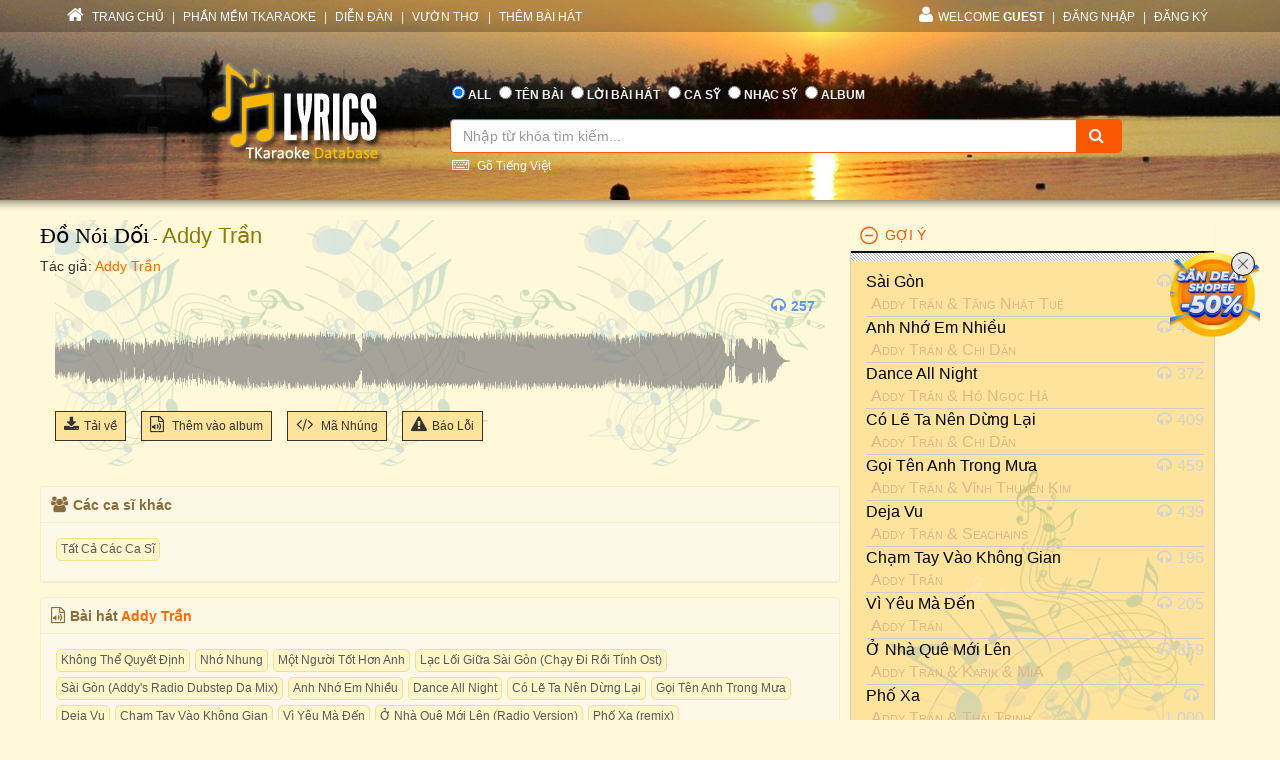

--- FILE ---
content_type: text/html; charset=utf-8
request_url: https://lyric.tkaraoke.com/mp3/178984_do_noi_doi_addy_tran.html
body_size: 40013
content:
<!DOCTYPE html>
<html xmlns="http://www.w3.org/1999/xhtml">
<head><title>
	Bài hát Đồ Nói Dối (Addy Trần) 
</title><meta charset="utf-8" /><meta http-equiv="X-UA-Compatible" content="IE=edge" /><meta name="viewport" content="width=device-width, initial-scale=1" /><meta property="og:type" content="website" /><meta property="fb:admins" content="100001619534979" /><meta property="og:image" content="//lyric.tkaraoke.com/resources/images/fblogo.jpg" /><meta property="fb:app_id" content="618580124949313" />
  <meta name="description" content="Bài hát Đồ Nói Dối tác giả Addy Trần trình bày Addy Trần" /><meta name="keywords" content="bài hát Đồ Nói Dối,ca sĩ Addy Trần,nghệ sĩ,ca sỹ,nhạc mp3" /><link rel="canonical" href="https://lyric.tkaraoke.com/mp3/178984_do_noi_doi_addy_tran.html" /><meta property="og:title" content="Bài hát Đồ Nói Dối (Addy Trần) " />
<meta property="og:description" content="Bài hát Đồ Nói Dối (Addy Trần) " />
<meta property="og:url" content="https://lyric.tkaraoke.com/mp3/178984_do_noi_doi_addy_tran.html" />

<link href="//maxcdn.bootstrapcdn.com/font-awesome/4.2.0/css/font-awesome.min.css" rel="stylesheet" /><link href="/contents/bs?v=NS3rqGmkdSzThqkuESomZ5hnh3HuaHzpVPaOaX2en_w1" rel="stylesheet"/>
<link href="/csslibs?v=g-_-avYsJjmH8qAmZpMNJUtVClYt4QMHCiPzpteYlXE1" rel="stylesheet"/>
<link href="/contents/core?v=yEGvhjefSUuGGLb-V9eWJ0OMRjDLG9QfFe9QUai6Gvg1" rel="stylesheet"/>

  <!--[if lt IE 9]>
      <script src="https://oss.maxcdn.com/libs/html5shiv/3.7.0/html5shiv.js"></script>
      <script src="https://oss.maxcdn.com/libs/respond.js/1.4.2/respond.min.js"></script>
    <![endif]-->
  
  <link href="/css-jplayer?v=yTnjPMAE25btqWcheO2Vr1FCZS7I1VG4ouTF9e1LzDA1" rel="stylesheet"/>

  <link href="/jplayer-video?v=dro82zzoe9B-uNaPKL0UORbGCSdDC04y93d194wJiLE1" rel="stylesheet"/>

<link href="/contents/media?v=P4lHISKXoHdWCdnFdp4LTp2lg3TkZihQ_fxUB8CQw4k1" rel="stylesheet"/>

  <!-- Google Tag Manager -->
  <script>(function (w, d, s, l, i) {
      w[l] = w[l] || []; w[l].push({
        'gtm.start':
          new Date().getTime(), event: 'gtm.js'
      }); var f = d.getElementsByTagName(s)[0],
        j = d.createElement(s), dl = l != 'dataLayer' ? '&l=' + l : ''; j.async = true; j.src =
          'https://www.googletagmanager.com/gtm.js?id=' + i + dl; f.parentNode.insertBefore(j, f);
    })(window, document, 'script', 'dataLayer', 'GTM-W32K5MKL');</script>
  <!-- End Google Tag Manager -->
</head>
<body>
  <form name="form1" method="post" action="/mp3/178984_do_noi_doi_addy_tran.html" onkeypress="javascript:return WebForm_FireDefaultButton(event, 'btnSearch')" id="form1">
<div>
<input type="hidden" name="__EVENTTARGET" id="__EVENTTARGET" value="" />
<input type="hidden" name="__EVENTARGUMENT" id="__EVENTARGUMENT" value="" />

</div>

<script type="text/javascript">
//<![CDATA[
var theForm = document.forms['form1'];
if (!theForm) {
    theForm = document.form1;
}
function __doPostBack(eventTarget, eventArgument) {
    if (!theForm.onsubmit || (theForm.onsubmit() != false)) {
        theForm.__EVENTTARGET.value = eventTarget;
        theForm.__EVENTARGUMENT.value = eventArgument;
        theForm.submit();
    }
}
//]]>
</script>


<script src="/WebResource.axd?d=Uv5XtSisQWQSNE6NEHEeOyxEBfOMsu63KpTJv3kPyV_IIqZJkz7JqVPHE3ZQ9ol7lKS09DD3OVN7SZqV37Q0xOS6XrM1&amp;t=638901284248157332" type="text/javascript"></script>

    <div class="container-fluid">
      
      <div class="row wrapper-search wrapper-search-master">
        
        <div class="col-md-12 div-menu-top">
          <div class="container" id="divTopMenu">
            

<ul class="list-inline ul-menu-top pull-left hidden-sm hidden-xs">
  <li><a href="/">
    <i class="fa fa-home"></i>
    TRANG CHỦ</a>
  </li>
  <li>|</li>
  <li><a href="https://www.tkaraoke.com/" target="_blank">PHẦN MỀM TKARAOKE</a></li>
  <li>|</li>
  <li><a href="https://www.tkaraoke.com/forums/" target="_blank">DIỄN ĐÀN</a></li>
  <li>|</li>
  <li><a href="https://poem.tkaraoke.com/" target="_blank">VƯỜN THƠ</a></li>
  <li>|</li>
  <li><a href="/AddSong.aspx">THÊM BÀI HÁT</a></li>
</ul>

<ul class="list-inline pull-left ul-menu-top hidden-lg hidden-md">
  <li class="dropdown text-left">
    <a href="#" class="dropdown-toggle" data-toggle="dropdown">
      <i class="fa fa-list" style="font-size: 14px !important"></i>
      MENU
      <span class="caret"></span>
    </a>
    <ul class="dropdown-menu">
      <li><a href="/">TRANG CHỦ</a>
      </li>
      <li><a href="https://www.tkaraoke.com/" target="_blank">PHẦN MỀM TKARAOKE</a></li>
      <li><a href="https://www.tkaraoke.com/forums/" target="_blank">DIỄN ĐÀN</a></li>
      <li><a href="https://poem.tkaraoke.com/" target="_blank">VƯỜN THƠ</a></li>
      <li><a href="/AddSong.aspx">THÊM BÀI HÁT</a></li>
    </ul>
  </li>
</ul>

<div id="divRightMenu">
  <ul class="list-inline ul-menu-top pull-right">
    <li class="dropdown">
      <a class="dropdown-toggle" data-toggle="dropdown" href="javascript:void(0)" style='text-transform:uppercase;'>
        <i class="fa fa-user"></i>WELCOME
      <strong>Guest</strong>
        
      </a>
      
      

      
      <ul id="plhNoLoginArea_Mobile" class="dropdown-menu hidden-lg hidden-md">
        <li>
          <a href="javascript:void(0)" class="a-login-ajax"><i class='fa fa-sign-in'></i>Đăng nhập</a>
        </li>
        <li>
          <a href="/Register.aspx"><i class='fa fa-file-text-o'></i>Đăng ký</a>
        </li>
      </ul>
    </li>

    
      <li class="hidden-sm hidden-xs">|</li>      
      <li class="hidden-sm hidden-xs">
        <a href="javascript:void(0)" class="a-login-ajax">ĐĂNG NHẬP</a>
      </li>
      <li class="hidden-sm hidden-xs">|</li>
      <li class="hidden-sm hidden-xs">
        <a href="/Register.aspx">ĐĂNG KÝ</a>
      </li>
    
  </ul>
</div>


          </div>
        </div>
        
        <div class="col-md-12 div-form-search div-form-search-master">
          <div class="container div-form div-form-master">
            <div class="row">
              <div class="col-md-1 col-sm-1 col-xs-12"></div>
              
              <div class="col-md-3 col-sm-3 col-xs-12 text-center">
                <img alt="logo" src="/bootstrap/img/logo.png" class="img-responsive" style="display: inline" />
              </div>
              
              <div class="col-md-7 col-sm-7 col-xs-12" style="padding-left: 0px !important; padding-right: 0px !important">
                
<table class="table table-condensed table-noborder">
  <tr>
    <td>
      <ul class="list-inline ul-menu-top ul-option-search">
        <li class="active">
          <input value="radAll" name="ctl00$ucSearchBox$SearchType" type="radio" id="radAll" checked="checked" />
          <label for="radAll">ALL</label>
        </li>
        <li>
          <input value="radName" name="ctl00$ucSearchBox$SearchType" type="radio" id="radName" />
          <label for="radName" class="hidden-xs">TÊN BÀI</label>
          <label for="radName" class="hidden-lg hidden-md hidden-sm">TÊN</label>
        </li>
        <li>
          <input value="radLyric" name="ctl00$ucSearchBox$SearchType" type="radio" id="radLyric" />
          <label for="radLyric" class="hidden-sm hidden-xs">LỜI BÀI HÁT</label>
          <label for="radLyric" class="hidden-lg hidden-md hidden-xs">LỜI BÀI</label>
          <label for="radLyric" class="hidden-lg hidden-md hidden-sm">LỜI</label>
        </li>
        <li>
          <input value="radSinger" name="ctl00$ucSearchBox$SearchType" type="radio" id="radSinger" />
          <label for="radSinger" class="hidden-xs">CA SỸ</label>
          <label for="radSinger" class="hidden-lg hidden-md hidden-sm">C.SỸ</label>
        </li>
        <li>
          <input value="radWriter" name="ctl00$ucSearchBox$SearchType" type="radio" id="radWriter" />
          <label for="radAuthor" class="hidden-xs">NHẠC SỸ</label>
          <label for="radAuthor" class="hidden-lg hidden-md hidden-sm">N.SỸ</label>
        </li>
        <li>
          <input value="radAlbum" name="ctl00$ucSearchBox$SearchType" type="radio" id="radAlbum" class="hidden-xs" />
          <label for="radAlbum" class="hidden-xs">ALBUM</label>
        </li>
      </ul>
    </td>
  </tr>
  <tr>
    <td>
      <div class="input-group div-search-box">
        <input name="ctl00$ucSearchBox$txbQuery" type="text" id="txbQuery" class="form-control input-orange txtKeyword" placeholder="Nhập từ khóa tìm kiếm..." autocomplete="off" />
        
        <a title="Keyboard Vietnamese" class="bt-open-keyboard" href="#divKeyboard" id="jmudim_link0"><i class="fa fa-keyboard-o"></i>&nbsp;Gõ Tiếng Việt</a>
        <span class="input-group-btn">
          <a id="btnSearch" class="btn btn-warning btn-orange" href="javascript:__doPostBack(&#39;ctl00$ucSearchBox$btnSearch&#39;,&#39;&#39;)">
            <i class="fa fa-search"></i>
          </a>
        </span>
      </div>
    </td>
  </tr>
</table>

              </div>
              <div class="col-md-1 col-sm-1 col-xs-12"></div>
            </div>
          </div>
        </div>
      </div>
      
      <div class="row div-content-page">
        <div class="container div-content-master">
          <div class="row">
            
            <div class="col-md-8 col-sm-8 col-xs-12" id="divLeftColumn">
              
  <div class="bg-player-part">
    
    <div class="row">
      <ul class="ul-song-info">
        <li>
          <span class="song-title"><a href="/52908/do_noi_doi.html" title="Lời bài hát Đồ Nói Dối">Đồ Nói Dối</a></span>
          - <a href="/108310/singer/addy_tran/" title="Ca sĩ Addy Trần" class="mp3-singer">Addy Trần</a> 
        </li>
        <li>
          <span class="song-author">Tác giả: <a href="/6501/addy_tran/" title="Nhạc sĩ Addy Trần" class="songwriter">Addy Trần</a>
          </span>
        </li>
        
      </ul>
    </div>

    <div class="row div-social-tag">
      <div style="margin-right:5px;" class="fb-send" data-href="https://lyric.tkaraoke.com/mp3/178984_do_noi_doi_addy_tran.html" data-layout="button-count"></div><div class='fb-like' data-href='https://lyric.tkaraoke.com/mp3/178984_do_noi_doi_addy_tran.html' data-layout='button_count' data-action='like' data-show-faces='false' data-share='true'></div>

    </div>

    <div id="divMp3Player" class="row row-player" style="margin-top: 45px;">
      <div class="col-xs-12">
        <ul class="ul-tool-bar">
          
          
          <li class="view-count">
            <i class="fa fa-headphones"></i>257
          </li>
        </ul>

        
        
          <div id='jp_container' class="jp_container">
            
            <div class="div-full-width div-duration">
              <span id="totalTime" class="jp-duration"></span>
              <div id="waveform" class="progress-container">
                
                <div class="waveform-container">
                  <img alt="Đồ Nói Dối" id="imgwaveform" class="img-responsive" />
                </div>
                
                <div class="jp-progress" visible="True">
                  <div class="buffering-bar"></div>
                  <div class="jp-seek-bar">
                    <div class="jp-play-bar" style="background-color: #FFF9D9; opacity: 0.4;">
                      <span id="currentTime" class="jp-current-time" style="font-weight: bold;"></span>
                    </div>
                  </div>
                </div>
              </div>
              <div class="jp-no-solution">
                <span>Update Required</span>
                To play the media you will need to either update your browser to a recent version or update your <a href="//get.adobe.com/flashplayer/" target="_blank">Flash plugin</a>.
              </div>
            </div>

            
            <div class="div-full-width div-control">
              

              <div class="jp-control" style="margin-top: -110px !important;">
                <a href="javascript:;" id="play" class="jp-play" title="Play"></a>
                <a href="javascript:;" class="jp-pause" title="Pause" style="display: none;"></a>
              </div>

            </div>

          </div>

          <div id="mp3jPlayer" class="jp-jplayer"></div>
        

        

        

        

        


        

        
        
      </div>
    </div>


    
    <div class="row" style="margin-top: -10px;">
      <div class="col-xs-12">
        <ul class="ul-function">
          <li id="liDl">
            <a title="Download Mp3" href="javascript:;" id="linkDL" srid="178984" sid="52908">
              <i class="fa fa-download"></i>Tải về
            </a>
          </li>
          
          <li>
            <a class="a-open-modal" title="Thêm bài hát vào album." data-src="/AddSongToAlbum.aspx?sid=52908&srid=178984" data-height="450px" data-width="350px" data-target="#myModal" href="javascript:void(0)">
              <i class="fa fa-file-audio-o"></i>
              Thêm vào album
            </a>
          </li>
          <li class="hidden-xs">
            <a href="/RPGenerator.aspx?sid=52908&srid=178984" title="Tạo code cho forum hoặc blog" target="_blank">
              <i class="fa fa-code"></i>
              Mã Nhúng
            </a>
          </li>
          <li class="hidden-xs hidden-sm">
            <a class="a-open-modal" data-src="/ReportError.aspx?sid=52908&srid=178984&cat=mp3" data-height="400px" data-width="350px" data-target="#myModalReport" title="Báo lỗi (không nghe được, không đúng bài hát, v.v.)">
              <i class="fa fa-warning"></i>Báo Lỗi              
            </a>
          </li>
          
        </ul>
      </div>
    </div>
  </div>

  
  <div class="row">
    <div class="panel panel-warning div-mp3-relate-info" style="padding-left: 0px !important; padding-right: 0px !important">
      <div class="panel-heading" style="padding-top: 25px;">
        <div style="margin-left: -20px; margin-top: -25px;">
          <div class="col-md-12">
            <h5 style="font-weight: bold;"><i class="fa fa-users"></i>Các ca sĩ khác         
            </h5>
          </div>
        </div>
      </div>
      <div class="panel-body div-list-album" style="background-color: #fcf9e8 !important;">
        <div id="divAllSinger"><div class="div-tag"><a href="/52908/do_noi_doi.html" title="lời bài hát Đồ Nói Dối" class="a-key-search">Tất Cả Các Ca Sĩ</a></div></div>
      </div>
    </div>
  </div>

  
  

  
  
    <div class="row">
      <div class="panel panel-warning div-mp3-relate-info" style="padding-left: 0px !important; padding-right: 0px !important; margin-top: -5px;">
        <div class="panel-heading" style="padding-top: 25px;">
          <div style="margin-left: -20px; margin-top: -25px;">
            <div class="col-md-12">
              <h5 style="font-weight: bold;"><i class="fa fa-file-audio-o"></i>Bài hát
          <a href='/108310/singer/addy_tran/' class='singer-mp3-link' title='Các bài hát của ca sĩ Addy Trần' alt='ca sĩAddy Trần'>Addy Trần</a>
              </h5>
            </div>
          </div>
        </div>
        <div class="panel-body" style="background-color: #fcf9e8 !important;">
          <div class="div-tag">
            <a href="/mp3/200294_khong_the_quyet_dinh_hang_bingboong_addy_tran.html" title="Không Thể Quyết Định" class="a-key-search">Không Thể Quyết Định</a><a href="/mp3/188403_nho_nhung_dj_melo_addy_tran_bao_anh.html" title="Nhớ Nhung" class="a-key-search">Nhớ Nhung</a><a href="/mp3/186023_mot_nguoi_tot_hon_anh_addy_tran.html" title="Một Người Tốt Hơn Anh" class="a-key-search">Một Người Tốt Hơn Anh</a><a href="/mp3/195463_lac_loi_giua_sai_gon_chay_di_roi_tinh_ost_addy_tran.html" title="Lạc Lối Giữa Sài Gòn (Chạy Đi Rồi Tính Ost)" class="a-key-search">Lạc Lối Giữa Sài Gòn (Chạy Đi Rồi Tính Ost)</a><a href="/mp3/196885_sai_gon_addy_tran_tang_nhat_tue.html" title="Sài Gòn" class="a-key-search">Sài Gòn (Addy's Radio Dubstep Da Mix)</a><a href="/mp3/198949_anh_nho_em_nhieu_addy_tran_chi_dan.html" title="Anh Nhớ Em Nhiều" class="a-key-search">Anh Nhớ Em Nhiều</a><a href="/mp3/164691_dance_all_night_addy_tran_ho_ngoc_ha.html" title="Dance All Night" class="a-key-search">Dance All Night</a><a href="/mp3/172470_co_le_ta_nen_dung_lai_addy_tran_chi_dan.html" title="Có Lẽ Ta Nên Dừng Lại" class="a-key-search">Có Lẽ Ta Nên Dừng Lại</a><a href="/mp3/173814_goi_ten_anh_trong_mua_addy_tran_vinh_thuyen_kim.html" title="Gọi Tên Anh Trong Mưa" class="a-key-search">Gọi Tên Anh Trong Mưa</a><a href="/mp3/174346_deja_vu_addy_tran_seachains.html" title="Deja Vu" class="a-key-search">Deja Vu</a><a href="/mp3/177541_cham_tay_vao_khong_gian_addy_tran.html" title="Chạm Tay Vào Không Gian" class="a-key-search">Chạm Tay Vào Không Gian</a><a href="/mp3/178814_vi_yeu_ma_den_addy_tran.html" title="Vì Yêu Mà Đến" class="a-key-search">Vì Yêu Mà Đến</a><a href="/mp3/178819_o_nha_que_moi_len_addy_tran_karik_mia.html" title="Ở Nhà Quê Mới Lên" class="a-key-search">Ở Nhà Quê Mới Lên (Radio Version)</a><a href="/mp3/183112_pho_xa_addy_tran_thai_trinh.html" title="Phố Xa" class="a-key-search">Phố Xa (remix)</a>
          </div>
        </div>
      </div>
    </div>   
  

  
  
    <div class="row">
      <div class="panel panel-warning div-mp3-relate-info" style="padding-left: 0px !important; padding-right: 0px !important; margin-top: -5px;">
        <div class="panel-heading" style="padding-top: 25px;">
          <div style="margin-left: -20px; margin-top: -25px;">
            <div class="col-md-12">
              <h5 style="font-weight: bold;"><i class="fa fa-bars"></i>Album/playlist
          <a href='/108310/singer/addy_tran/album/' class='singer-album-link' title='Các album của ca sĩ LyricsDb.Core.Dtos.Songs.ArtistDto' alt='Addy Trần'>Addy Trần</a>
              </h5>
            </div>
          </div>
        </div>
        <div class="panel-body xs-album-list" style="background-color: #fcf9e8 !important;">
          
              <div class="col-md-3 col-sm-4 col-xs-6 album-item">
                <a href="/21442/playlist/son_nguyen/" class="a-img-album">
                  <img alt="Sơn Nguyễn" src="https://static.tkaraoke.com/playlist/cover/p/21442/s/300.jpg" loading="lazy" />
                  <img src="/resources/images/playbutton.png" class="img-player" />
                </a>
                <a href="/21442/playlist/son_nguyen/" class="a-name-album ellipsis" title='playlist/album Sơn Nguyễn'>Sơn Nguyễn</a>
              </div>
            
              <div class="col-md-3 col-sm-4 col-xs-6 album-item">
                <a href="/16527/playlist/hang_bingboong_top_songs/" class="a-img-album">
                  <img alt="Hằng BingBoong Top Songs" src="https://static.tkaraoke.com/playlist/cover/p/16527/s/300.jpg" loading="lazy" />
                  <img src="/resources/images/playbutton.png" class="img-player" />
                </a>
                <a href="/16527/playlist/hang_bingboong_top_songs/" class="a-name-album ellipsis" title='playlist/album Hằng BingBoong Top Songs'>Hằng BingBoong Top Songs</a>
              </div>
            
              <div class="col-md-3 col-sm-4 col-xs-6 album-item">
                <a href="/16259/playlist/sai_gon_timeline/" class="a-img-album">
                  <img alt="Sai Gon Timeline" src="https://static.tkaraoke.com/playlist/cover/p/16259/s/300.jpg" loading="lazy" />
                  <img src="/resources/images/playbutton.png" class="img-player" />
                </a>
                <a href="/16259/playlist/sai_gon_timeline/" class="a-name-album ellipsis" title='playlist/album Sai Gon Timeline'>Sai Gon Timeline</a>
              </div>
            
              <div class="col-md-3 col-sm-4 col-xs-6 album-item">
                <a href="/16121/playlist/chay_di_roi_tinh_ost/" class="a-img-album">
                  <img alt="Chạy Đi Rồi Tính OST" src="https://static.tkaraoke.com/playlist/cover/p/16121/s/300.jpg" loading="lazy" />
                  <img src="/resources/images/playbutton.png" class="img-player" />
                </a>
                <a href="/16121/playlist/chay_di_roi_tinh_ost/" class="a-name-album ellipsis" title='playlist/album Chạy Đi Rồi Tính OST'>Chạy Đi Rồi Tính OST</a>
              </div>
            
              <div class="col-md-3 col-sm-4 col-xs-6 album-item">
                <a href="/15678/playlist/ballad_vol_1___bao_anh/" class="a-img-album">
                  <img alt="Ballad Vol. 1 - Bảo Anh" src="https://static.tkaraoke.com/playlist/cover/p/15678/s/300.jpg" loading="lazy" />
                  <img src="/resources/images/playbutton.png" class="img-player" />
                </a>
                <a href="/15678/playlist/ballad_vol_1___bao_anh/" class="a-name-album ellipsis" title='playlist/album Ballad Vol. 1 - Bảo Anh'>Ballad Vol. 1 - Bảo Anh</a>
              </div>
            
              <div class="col-md-3 col-sm-4 col-xs-6 album-item">
                <a href="/15609/playlist/nhac_tre/" class="a-img-album">
                  <img alt="Nhạc trẻ" src="https://static.tkaraoke.com/playlist/cover/p/15609/s/300.jpg" loading="lazy" />
                  <img src="/resources/images/playbutton.png" class="img-player" />
                </a>
                <a href="/15609/playlist/nhac_tre/" class="a-name-album ellipsis" title='playlist/album Nhạc trẻ'>Nhạc trẻ</a>
              </div>
            
        </div>
      </div>
    </div>
  

  
  <div class="row">
    <div class="panel panel-warning div-mp3-relate-info" style="padding-left: 0px !important; padding-right: 0px !important; margin-top: -5px;">
      <div class="panel-heading" style="padding-top: 25px;">
        <div style="margin-left: -20px; margin-top: -25px;">
          <div class="col-md-12">
            <h5 style="font-weight: bold;"><i class="fa fa-comments-o"></i>Bình Luận
            </h5>
          </div>
        </div>
      </div>
      <div class="panel-body" style="background-color: #fcf9e8 !important;">
        <div class="fb-comments" data-href="https://lyric.tkaraoke.com/mp3/178984_do_noi_doi_addy_tran.html" data-width="100%" data-numposts="5" data-colorscheme="light"></div>
      </div>
    </div>
  </div>

            </div>
            
            <div id="divRightColumn" class="col-md-4 col-sm-4 col-xs-12">
              
              

<div class="panel-group" id="accordion">  
  
    <div class="panel panel-default panel-lyrics">
      <div class="panel-heading active-panel">
        <h4 data-toggle="collapse" id="header" class="panel-title" data-target="#collapse">
          <a href="javascript:;">GỢI Ý</a>
        </h4>
      </div>

      <div id="collapse" class="panel-collapse collapse in">
        <div class="panel-body suggest-mp3">
          <ul>
  
    <li>
      <div class="col-sm-10 col-xs-12" style="padding:0;">
        <div class="truncate" ><a href="/mp3/196885_sai_gon_addy_tran_tang_nhat_tue.html" title="Sài Gòn - Addy Trần, Tăng Nhật Tuệ">Sài Gòn</a></div>        
        <div class="div-mp3-singer truncate"> <a href="/108310/singer/addy_tran/" title="các bài hát của ca sĩ Addy Trần" class="singer-link">Addy Trần</a> & <a href="/102848/singer/tang_nhat_tue/" title="các bài hát của ca sĩ Tăng Nhật Tuệ" class="singer-link">Tăng Nhật Tuệ</a></div>
      </div>
      <div class="col-sm-2 hidden-xs div-view-count">
        <span class="span-view-count"><i class="fa fa-headphones"></i>408</span>
      </div>
    </li>
  
    <li>
      <div class="col-sm-10 col-xs-12" style="padding:0;">
        <div class="truncate" ><a href="/mp3/198949_anh_nho_em_nhieu_addy_tran_chi_dan.html" title="Anh Nhớ Em Nhiều - Addy Trần, Chi Dân">Anh Nhớ Em Nhiều</a></div>        
        <div class="div-mp3-singer truncate"> <a href="/108310/singer/addy_tran/" title="các bài hát của ca sĩ Addy Trần" class="singer-link">Addy Trần</a> & <a href="/105869/singer/chi_dan/" title="các bài hát của ca sĩ Chi Dân" class="singer-link">Chi Dân</a></div>
      </div>
      <div class="col-sm-2 hidden-xs div-view-count">
        <span class="span-view-count"><i class="fa fa-headphones"></i>469</span>
      </div>
    </li>
  
    <li>
      <div class="col-sm-10 col-xs-12" style="padding:0;">
        <div class="truncate" ><a href="/mp3/164691_dance_all_night_addy_tran_ho_ngoc_ha.html" title="Dance All Night - Addy Trần, Hồ Ngọc Hà">Dance All Night</a></div>        
        <div class="div-mp3-singer truncate"> <a href="/108310/singer/addy_tran/" title="các bài hát của ca sĩ Addy Trần" class="singer-link">Addy Trần</a> & <a href="/100593/singer/ho_ngoc_ha/" title="các bài hát của ca sĩ Hồ Ngọc Hà" class="singer-link">Hồ Ngọc Hà</a></div>
      </div>
      <div class="col-sm-2 hidden-xs div-view-count">
        <span class="span-view-count"><i class="fa fa-headphones"></i>372</span>
      </div>
    </li>
  
    <li>
      <div class="col-sm-10 col-xs-12" style="padding:0;">
        <div class="truncate" ><a href="/mp3/172470_co_le_ta_nen_dung_lai_addy_tran_chi_dan.html" title="Có Lẽ Ta Nên Dừng Lại - Addy Trần, Chi Dân">Có Lẽ Ta Nên Dừng Lại</a></div>        
        <div class="div-mp3-singer truncate"> <a href="/108310/singer/addy_tran/" title="các bài hát của ca sĩ Addy Trần" class="singer-link">Addy Trần</a> & <a href="/105869/singer/chi_dan/" title="các bài hát của ca sĩ Chi Dân" class="singer-link">Chi Dân</a></div>
      </div>
      <div class="col-sm-2 hidden-xs div-view-count">
        <span class="span-view-count"><i class="fa fa-headphones"></i>409</span>
      </div>
    </li>
  
    <li>
      <div class="col-sm-10 col-xs-12" style="padding:0;">
        <div class="truncate" ><a href="/mp3/173814_goi_ten_anh_trong_mua_addy_tran_vinh_thuyen_kim.html" title="Gọi Tên Anh Trong Mưa - Addy Trần, Vĩnh Thuyên Kim">Gọi Tên Anh Trong Mưa</a></div>        
        <div class="div-mp3-singer truncate"> <a href="/108310/singer/addy_tran/" title="các bài hát của ca sĩ Addy Trần" class="singer-link">Addy Trần</a> & <a href="/100306/singer/vinh_thuyen_kim/" title="các bài hát của ca sĩ Vĩnh Thuyên Kim" class="singer-link">Vĩnh Thuyên Kim</a></div>
      </div>
      <div class="col-sm-2 hidden-xs div-view-count">
        <span class="span-view-count"><i class="fa fa-headphones"></i>459</span>
      </div>
    </li>
  
    <li>
      <div class="col-sm-10 col-xs-12" style="padding:0;">
        <div class="truncate" ><a href="/mp3/174346_deja_vu_addy_tran_seachains.html" title="Deja Vu - Addy Trần, Seachains">Deja Vu</a></div>        
        <div class="div-mp3-singer truncate"> <a href="/108310/singer/addy_tran/" title="các bài hát của ca sĩ Addy Trần" class="singer-link">Addy Trần</a> & <a href="/110004/singer/seachains/" title="các bài hát của ca sĩ Seachains" class="singer-link">Seachains</a></div>
      </div>
      <div class="col-sm-2 hidden-xs div-view-count">
        <span class="span-view-count"><i class="fa fa-headphones"></i>439</span>
      </div>
    </li>
  
    <li>
      <div class="col-sm-10 col-xs-12" style="padding:0;">
        <div class="truncate" ><a href="/mp3/177541_cham_tay_vao_khong_gian_addy_tran.html" title="Chạm Tay Vào Không Gian - Addy Trần">Chạm Tay Vào Không Gian</a></div>        
        <div class="div-mp3-singer truncate"> <a href="/108310/singer/addy_tran/" title="các bài hát của ca sĩ Addy Trần" class="singer-link">Addy Trần</a></div>
      </div>
      <div class="col-sm-2 hidden-xs div-view-count">
        <span class="span-view-count"><i class="fa fa-headphones"></i>196</span>
      </div>
    </li>
  
    <li>
      <div class="col-sm-10 col-xs-12" style="padding:0;">
        <div class="truncate" ><a href="/mp3/178814_vi_yeu_ma_den_addy_tran.html" title="Vì Yêu Mà Đến - Addy Trần">Vì Yêu Mà Đến</a></div>        
        <div class="div-mp3-singer truncate"> <a href="/108310/singer/addy_tran/" title="các bài hát của ca sĩ Addy Trần" class="singer-link">Addy Trần</a></div>
      </div>
      <div class="col-sm-2 hidden-xs div-view-count">
        <span class="span-view-count"><i class="fa fa-headphones"></i>205</span>
      </div>
    </li>
  
    <li>
      <div class="col-sm-10 col-xs-12" style="padding:0;">
        <div class="truncate" ><a href="/mp3/178819_o_nha_que_moi_len_addy_tran_karik_mia.html" title="Ở Nhà Quê Mới Lên - Addy Trần, Karik, MiA">Ở Nhà Quê Mới Lên</a></div>        
        <div class="div-mp3-singer truncate"> <a href="/108310/singer/addy_tran/" title="các bài hát của ca sĩ Addy Trần" class="singer-link">Addy Trần</a> & <a href="/105717/singer/karik/" title="các bài hát của ca sĩ Karik" class="singer-link">Karik</a> & <a href="/110767/singer/mia/" title="các bài hát của ca sĩ MiA" class="singer-link">MiA</a></div>
      </div>
      <div class="col-sm-2 hidden-xs div-view-count">
        <span class="span-view-count"><i class="fa fa-headphones"></i>859</span>
      </div>
    </li>
  
    <li>
      <div class="col-sm-10 col-xs-12" style="padding:0;">
        <div class="truncate" ><a href="/mp3/183112_pho_xa_addy_tran_thai_trinh.html" title="Phố Xa - Addy Trần, Thái Trinh">Phố Xa</a></div>        
        <div class="div-mp3-singer truncate"> <a href="/108310/singer/addy_tran/" title="các bài hát của ca sĩ Addy Trần" class="singer-link">Addy Trần</a> & <a href="/102964/singer/thai_trinh/" title="các bài hát của ca sĩ Thái Trinh" class="singer-link">Thái Trinh</a></div>
      </div>
      <div class="col-sm-2 hidden-xs div-view-count">
        <span class="span-view-count"><i class="fa fa-headphones"></i>1.000</span>
      </div>
    </li>
  
    </ul>
     
    </div>
  </div>
</div>
  


  
  
  
    <div class="panel panel-default panel-lyrics">
      <div class="panel-heading active-panel">
        <h4 id="header4" data-toggle="collapse" class="panel-title" data-target="#collapse4">
          <a href="javascript:;">
           MP3 MỚI UPLOAD     
          </a>
        </h4>
      </div>
      <div id="collapse4"  class="panel-collapse collapse in">
        <div class="panel-body">
          <ol class="ol-album">
  
    <li>
      <a href="/22410/loi_20.html" title="Lời của bài hát Lời 20" class="a-title-song">Lời 20
        
      </a>
    </li>
  
    <li>
      <a href="/78491/hoa_va_vay.html" title="Hoa Và Váy lyric" class="a-title-song">Hoa Và Váy
        
      </a>
    </li>
  
    <li>
      <a href="/78490/nha_toi_co_treo_mot_la_co.html" title="Bài hát Nhà Tôi Có Treo Một Lá Cờ" class="a-title-song">Nhà Tôi Có Treo Một Lá Cờ
        
      </a>
    </li>
  
    <li>
      <a href="/63942/tuoi_tinh.html" title="Tuổi Tình" class="a-title-song">Tuổi Tình
        
      </a>
    </li>
  
    <li>
      <a href="/19241/dem_tien_biet.html" title="Bài hát Đêm Tiễn Biệt" class="a-title-song">Đêm Tiễn Biệt
        
      </a>
    </li>
  
    <li>
      <a href="/11449/con_duong_xua_em_di.html" title="Bài hát Con Đường Xưa Em Đi" class="a-title-song">Con Đường Xưa Em Đi
        
      </a>
    </li>
  
    <li>
      <a href="/78487/dinh_p_e_a_k.html" title="Bài Đỉnh (P E A K)" class="a-title-song">Đỉnh (P E A K)
        
      </a>
    </li>
  
    <li>
      <a href="/78486/du_nang_hoa_se_no.html" title="Lời của bài hát Đủ Nắng, Hoa Sẽ Nở" class="a-title-song">Đủ Nắng, Hoa Sẽ Nở
        
      </a>
    </li>
  
    <li>
      <a href="/78485/hoa_ban_nho_be.html" title="Bài Hoa Ban Nhỏ Bé" class="a-title-song">Hoa Ban Nhỏ Bé
        
      </a>
    </li>
  
    <li>
      <a href="/78484/thang_doi_10_thang_doi_mot_khong.html" title="Thắng Đời 1–0 (Thắng Đời Một Không) lyrics" class="a-title-song">Thắng Đời 1–0 (Thắng Đời Một Không)
        
      </a>
    </li>
  
    </ol>       
      <a href="/New.Mp3s" class="pull-right" style="padding-top: 5px !important;">
        <i class="fa fa-angle-double-right"></i>
        Xem thêm</a>      
    </div>
    </div>
  </div>
  

  
  
  
  
    <div class="panel panel-default panel-lyrics">
      <div class="panel-heading active-panel">
        <h4 data-toggle="collapse" id="header2" class="panel-title" data-target="#collapse2">
          <a href="javascript:;">
            ALBUM MỚI NHẤT
          </a>
        </h4>
      </div>
      <div id="collapse2" class="panel-collapse collapse in">
        <div class="panel-body">
          <ol class="ol-album">
  
    <li>
      <a href="/21947/playlist/wechoice_awards_2025_viet_tiep_cau_chuyen_viet_nam/" title="Album WeChoice Awards 2025: Viết Tiếp Câu Chuyện Việt Nam" class="a-title-song">WeChoice Awards 2025: Viết Tiếp Câu Chuyện Việt Nam</a>
    </li>
  
    <li>
      <a href="/21945/playlist/cong_tu_ho_hoang/" title="Album Cong Tu Ho Hoang" class="a-title-song">Cong Tu Ho Hoang</a>
    </li>
  
    <li>
      <a href="/21944/playlist/thoi_ke_di/" title="Album thôi ke đi" class="a-title-song">thôi ke đi</a>
    </li>
  
    <li>
      <a href="/21943/playlist/xuan_ca_si_duy_quang/" title="Album Xuân: Ca sĩ Duy Quang" class="a-title-song">Xuân: Ca sĩ Duy Quang</a>
    </li>
  
    <li>
      <a href="/21942/playlist/nhac_do/" title="Album Nhạc Đỏ" class="a-title-song">Nhạc Đỏ</a>
    </li>
  
    <li>
      <a href="/21941/playlist/che_linh/" title="Album Che Linh" class="a-title-song">Che Linh</a>
    </li>
  
    <li>
      <a href="/21940/playlist/anh_bo_vai___an_ban_kim/" title="Album Anh Bờ Vai - Ấn bản Kim" class="a-title-song">Anh Bờ Vai - Ấn bản Kim</a>
    </li>
  
    <li>
      <a href="/21938/playlist/dem_trang_tinh_dai___moc_san_acoustic/" title="Album Đêm Trắng Tình Dài - Mộc San acoustic" class="a-title-song">Đêm Trắng Tình Dài - Mộc San acoustic</a>
    </li>
  
    <li>
      <a href="/21937/playlist/muon_la_duoc/" title="Album Muốn là được" class="a-title-song">Muốn là được</a>
    </li>
  
    <li>
      <a href="/21936/playlist/lovely_day/" title="Album Lovely day" class="a-title-song">Lovely day</a>
    </li>
  
          </ol>
     <a href="/New.Album" class="pull-right" style="padding-top: 5px !important;">
      <i class="fa fa-angle-double-right"></i>
      Xem thêm</a>
        </div>
      </div>
    </div>
  
  
</div>

              
              
              
              
            </div>
          </div>
        </div>
      </div>
      
      
<div class="row div-footer-page">
  <div class="container">
    <span>Copyright © 2008-2026 T Software Solutions LLC. All rights reserved.
    </span>
    <ul class="list-inline ul-menu-footer pull-right">
      <li>
        <a href="//forum.tkaraoke.com/tkf_postst1338_Quang-cao-tren-tkaraoke-com.aspx" target="_blank">Advertising</a>
      </li>
      <li>|</li>
      <li>
        <a href="//www.tkaraoke.com/privacy.aspx" target="_blank">Privacy Notice</a>
      </li>
      <li>|</li>
      <li>
        <a href="/ContactUs.aspx">Contact Us</a>
      </li>
    </ul>
  </div>
</div>

    </div>
    
    
    
    <div class="modal fade" id="modalLoginAjax" tabindex="-1" role="dialog" aria-labelledby="modalLoginAjaxLable" aria-hidden="true">
      <div class="modal-dialog dialog-add-song">
        <div class="modal-content">
          <div class="modal-header" style="padding-top: 10px !important; padding-bottom: 5px !important;">
            <button type="button" class="btn btn-info btn-xs pull-right" data-dismiss="modal"><i class="fa fa-times"></i>Đóng</button>
            <h4 class="modal-title" id="modalLoginAjaxLable">ĐĂNG NHẬP</h4>
          </div>
          <div class="modal-body" id="divContentFormLoginAjax">
            Content HTML Load Here
          </div>
        </div>
      </div>
    </div>
    
    <div id="divKeyboard" style="display: none;"></div>
  
<div>

	<input type="hidden" name="__VIEWSTATEGENERATOR" id="__VIEWSTATEGENERATOR" value="2551C4CD" />
	<input type="hidden" name="__EVENTVALIDATION" id="__EVENTVALIDATION" value="/wEdAAntVxMj6MMy3F1cggnTrYFJDZ4LfhN85tCJhTH4r5sPkUXsNwMuDlTD/2iIFU6cPIuFJ77EuNU67aQY/t+iDKwQlaeBbEfzwAqvy2K1ztg1YdGdi2EkyDQ83R55ECDwnpceseIZY6BRSRjPs1o0xEzbh5JSSgfTVF1c+0EQFAxyjevviFoHq2KEchcwHDinq2mOVHP6sPAPiuNhr9CoamCl8C/dDA==" />
</div><input type="hidden" name="__VIEWSTATE" id="__VIEWSTATE" value="/[base64]" /></form>
  
  <script src="/jquery?v=JZfQRRG0xc5GKea8rUMxwvJR9K47nVD2yq_k-rKDMNc1"></script>
<script src="/bs?v=mqTlczfji-3Xr0t2KY8c5WZyYyFK3NME5M6usoneZtU1"></script>
<script src="/libs?v=4T5qCKSgI5k5ni6o9u0ImesBv-wYnytnPd75kwJtq681"></script>
<script src="/core?v=_E2vKS65JS_FlfcKbaU7ECxp1zGLiZXYD3I-lqb5Xck1"></script>


  <script>
    $(function () {
      RegisterSearchBox('https://lyric.tkaraoke.com/', 'ctl00$ucSearchBox$SearchType', 'txbQuery', 3, 'SearchEventFire', 'btnSearch');
      RegisterCollapeEvent();

      //fix error hover in IOS
      $("a[fixed='Ipad']").on('click touchend', function (e) {
        var el = $(this);
        var link = el.attr('href');
        window.location = link;
      });

    });
  </script>
  
  
  <script src="/jplayer?v=ZRpFkpurcx6kFOqWnPc4AWsBKywkiIlxFt4Iwa8608Q1"></script>

  <script>
    $(function () {

      InitializeSingleMp3Player('178984', '52908', '')

      $("#linkDL").on("click", function (even) {
        var $this = $(this);
        RequestDownloadMp3($this.attr("sid"), $this.attr("srid"));
      });
    });
  </script>

  

  
  <script>
    window.fbAsyncInit = function () {
      FB.init({
        appId: '618580124949313',
        cookie: true,
        xfbml: true,
        version: 'v8.0'
      });

      FB.AppEvents.logPageView();
    };

    (function (d, s, id) {
      var js, fjs = d.getElementsByTagName(s)[0];
      if (d.getElementById(id)) { return; }
      js = d.createElement(s); js.id = id;
      js.src = "https://connect.facebook.net/en_US/sdk.js";
      fjs.parentNode.insertBefore(js, fjs);
    }(document, 'script', 'facebook-jssdk'));
  </script>
  

  <!-- Google tag (gtag.js) -->
  <script async src="https://www.googletagmanager.com/gtag/js?id=G-F7FWSJF0FX"></script>
  <script>
    window.dataLayer = window.dataLayer || [];
    function gtag() { dataLayer.push(arguments); }
    gtag('js', new Date());

    gtag('config', 'G-F7FWSJF0FX');
  </script>
  

</body>
</html>